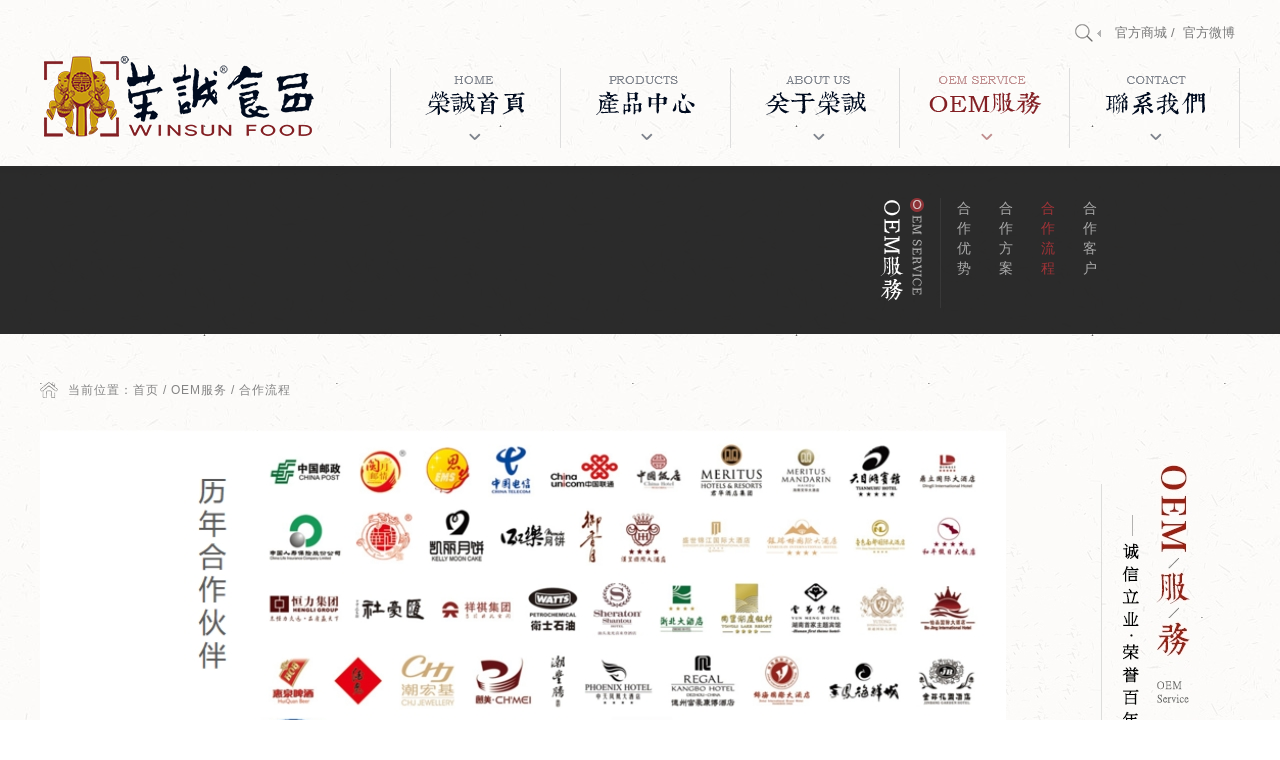

--- FILE ---
content_type: text/html; charset=utf-8
request_url: http://rcfood.com/OEM.aspx?id=29
body_size: 3511
content:

<!doctype html>
<html>
<head>
    <meta charset="utf-8">
    <title>
        合作流程|广东荣诚食品有限公司</title>
    <meta name="keywords" content="荣诚,荣诚食品,广东荣诚,荣诚月饼,老家潮汕,荣诚曲奇,至爱优品,荣诚饼家,winsun,winsun food,月饼,曲奇,桃酥,馅饼,腐乳饼,粽子 " />
    <meta name="description" content="广东荣诚食品有限公司是一家专业精工研发、生产和销售月饼、曲奇、桃酥、馅饼、腐乳饼，粽子等烘焙类食品的大型企业。 " />
    <link rel="stylesheet" type="text/css" href="css/style.css">
    <link rel="stylesheet" type="text/css" href="css/sub.css">
</head>
<body id="body3" rel="OpenSub">
    
<script src="/js/uaredirect.js" type="text/javascript"></script>
<script type="text/javascript">uaredirect("http://m.rcfood.com");</script>
<div id="logo" class="fullWidth">
    <div class="global_width"><a href="/"><img src='/images/2015091609592559.png' alt='广东荣诚食品有限公司' /></a></div>
</div>
<div id="head" class="fullWidth">
    <div id="headL">
    </div>
    <div id="headR">
        <div id="search">
            <span id="language"><a href="https://rongcheng.tmall.com/" target="_blank">官方商城</a>&nbsp;/&nbsp; <a href="http://weibo.com/u/2327323924" target="_blank">官方微博</a></span>
            <a id="searchIco"></a>
            <form name="Searchform" id="Searchform">
            <input type="text" id="searchInput" value="搜索" onfocus="if (value =='搜索'){value =''}"
                onblur="if (value ==''){value='搜索'}"><a href="#" onclick="SerachPro()" id="SearchBtn">&nbsp;</a>
            </form>
            <script>
                function SerachPro() {
                    document.location = "/Products.aspx?skey=" + document.getElementById("searchInput").value;
                }
            </script>
        </div>
    </div>
</div>
<!--主导航-->
<div id="menu" class="global_width">
    <ul id="nav">
        <li><a href="/" title="荣诚首页"><i></i></a></li>
        <li><a href="ProCate.aspx" title="产品中心"><i></i></a>
            <p>
                <a href="ProCate.aspx" id="subFont1" class="subFont" title="旗下品牌"></a>
                <a href="ProCate.aspx?id=64" title="荣诚月饼">荣诚月饼</a>
<a href="ProCate.aspx?id=68" title="老家潮汕">老家潮汕</a>
<a href="ProCate.aspx?id=69" title="荣诚年礼">荣诚年礼</a>
<a href="ProCate.aspx?id=95" title="荣诚端礼">荣诚端礼</a>
<a href="ProCate.aspx?id=65" title="荣诚饼家">荣诚饼家</a>
<a href="ProCate.aspx?id=74" title="至爱优品">至爱优品</a>

                <a id="subFont2" class="subFont" title="产品展示"></a>
                <a href="Products.aspx?id=64" title="荣诚月饼">荣诚月饼</a>
<a href="Products.aspx?id=68" title="老家潮汕">老家潮汕</a>
<a href="Products.aspx?id=69" title="荣诚年礼">荣诚年礼</a>
<a href="Products.aspx?id=95" title="荣诚端礼">荣诚端礼</a>
<a href="Products.aspx?id=65" title="荣诚饼家">荣诚饼家</a>
<a href="Products.aspx?id=74" title="至爱优品">至爱优品</a>

            </p>
        </li>
        <li><a href="About.aspx" title="关于荣诚"><i></i></a>
            <p>
                <a href="News.aspx" id="subFont3" class="subFont" title="新闻动态"></a>
                <a href="News.aspx?id=24" id="m_news24" title="企业新闻">企业新闻</a>
<a href="News.aspx?id=9" id="m_news9" title="活动专区">活动专区</a>

                <a href="About.aspx" id="subFont4" class="subFont" title="企业中心"></a>
                <a href="About.aspx?id=23" id="m_about23"  title="公司简介">公司简介</a>

                <a href="Video.aspx" id="m_video">精彩视频</a> <a href="Album.aspx" id="m_honor">企业荣誉</a>
                <a id="subFont5" class="subFont" title="招聘信息"></a><a href="hr.aspx" id="m_recruit">招聘职位</a>
                <a href="Accept.aspx" id="m_apply">在线应聘</a>
            </p>
        </li>
        <li><a href="OEM.aspx" title="OEM服务"><i></i></a>
            <p>
                <a href="OEM.aspx" id="subFont6" class="subFont" title="OEM服务"></a>
                <a href="OEM.aspx?id=27" id="OEM27" title="合作优势">合作优势</a>
<a href="OEM.aspx?id=28" id="OEM28" title="合作方案">合作方案</a>
<a href="OEM.aspx?id=29" id="OEM29" title="合作流程">合作流程</a>

                <a href="Partner.aspx" id="m_partner">合作客户</a>
            </p>
        </li>
        <li><a href="Contact.aspx" title="联系我们"><i></i></a></li>
    </ul>
    <div class="blank">
    </div>
</div>
<div id="menuShadow" class="fullWidth"></div>
<div id="SubMenu_bg" class="fullWidth"></div>

    <div id="box" class="global_width">
        <div id="boxBlank">
        </div>
        <div id="posi">
            当前位置：<a href="index.aspx">首页</a> / <a href="OEM.aspx">OEM服务</a> /
            合作流程</div>
        <div id="subBanner">
            <a href="#">
                <img src="/BannerImg/2024111811362636.jpg" /></a></div>
        <div class="line">
        </div>
        <div id="content">
            <p><img src="/pictures/OEM3_1.jpg" alt="" /></p>
            <div class="blank">
            </div>
        </div>
    </div>
    
<div id="foot" class="global_width">
    <div class="bdsharebuttonbox" id="share">
        分享到：
		<a href="javascript:void(0);" data-cmd="tsina" title="分享到新浪微博" style="background: url(images/share.png) -80px top"></a>
		<a href="javascript:void(0);" data-cmd="weixin" title="分享到微信" style="background: url(images/share.png) -40px top"></a>
		<a href="javascript:void(0);" data-cmd="sqq" title="分享到QQ好友" style="background: url(images/share.png) left top"></a>
    </div>
    <a id="foot_logo" href="/"><img src="images/logo_foot.png" /></a> Copyright &copy; 2015-2026 广东荣诚食品有限公司
	All Rights Reserved.<br/>&nbsp;
    <a href="https://beian.miit.gov.cn/" target="_blank">粤ICP备13056278号</a>&nbsp;
	<a target="_blank" href="http://www.beian.gov.cn/portal/registerSystemInfo?recordcode=44051102000824"><img src="/images/gawb.png" style="position:relative;top:6px;right:2px;"/>粤公网安备 44051102000824号</a>
    <script type="text/javascript">
		var _bdhmProtocol = (("https:" == document.location.protocol) ? " https://" : " http://");
		document.write(unescape("%3Cscript src='" + _bdhmProtocol + "hm.baidu.com/h.js%3F88898158a8d5691546e45a136ea09ef8' type='text/javascript'%3E%3C/script%3E"));
	</script>
    <!--技术支持：<a href="http://www.yongtu.net/" target="_blank">永图时代</a>--><br/>
</div>
<!--右侧二维码-->
<div id="EWM">
  <div id="EWM_B"><a title="点击隐藏"></a></div>
  <div id="EWM_S"><a title="点击显示"></a></div>
</div>
</body>
<script type="text/javascript" src="script/jquery.js"></script>
<script type="text/javascript" src="script/global.js"></script>
<script type="text/javascript">
    $(document).ready(function () {
        /*显示当前菜单项*/
        var urlid = $.getUrlParam('id');
        if (urlid) {
            $('#OEM' + urlid).addClass('curr');
        }

    });
</script>
<script>
    /*百度分享代码*/
    window._bd_share_config = { "common": { "bdSnsKey": {}, "bdText": "", "bdMini": "2", "bdMiniList": false, "bdPic": "", "bdStyle": "2", "bdSize": "32" }, "share": {} }; with (document) 0[(getElementsByTagName('head')[0] || body).appendChild(createElement('script')).src = 'http://bdimg.share.baidu.com/static/api/js/share.js?v=89860593.js?cdnversion=' + ~(-new Date() / 36e5)];
</script>
</html>


--- FILE ---
content_type: text/css
request_url: http://rcfood.com/css/style.css
body_size: 2814
content:
@charset "utf-8";

a{font-family:Verdana,Arial,"宋体",微软雅黑,"微软雅黑",Helvetica, sans-serif;font-size:13px;text-decoration:none;}
a:link   {color:#3e342e;}
a:visited{color:#3e342e;}
a:hover  {color:#ac1d0f}
a:active {color:#3e342e;}

/*去掉链接（包括图片链接）的虚线边框*/ 
a,area { blr:expression(this.onFocus=this.blur()) } /* for IE */ 
:focus { outline: none; }/* for Firefox */ 

/*IE滚动条样式*/
body { SCROLLBAR-ARROW-COLOR:#FFFFFF;SCROLLBAR-FACE-COLOR:#a0a0a0;SCROLLBAR-DARKSHADOW-COLOR:#a0a0a0;SCROLLBAR-HIGHLIGHT-COLOR:#a0a0a0;SCROLLBAR-3DLIGHT-COLOR:#a0a0a0;SCROLLBAR-SHADOW-COLOR:#a0a0a0;SCROLLBAR-TRACK-COLOR:#E6E6E6;}
/* Webkit内核滚动条样式 */
::-webkit-scrollbar {width: 12px;}
::-webkit-scrollbar-track {-webkit-box-shadow: inset 0 0 6px rgba(0,0,0,0.3); -webkit-border-radius: 0px; border-radius:0px;}/*滑轨*/
::-webkit-scrollbar-thumb {-webkit-border-radius:0px;border-radius:0px; background: rgba(160,160,160,1.0); -webkit-box-shadow: inset 0 0 6px rgba(0,0,0,0.8);}/*滑块*/
::-webkit-scrollbar-thumb:window-inactive {background: rgba(160,160,160,0.8);} 

body {color:#3e342e; margin:0; background:url(../images/body_bg.jpg) #fff; text-align:center; line-height:200%;}

div,ul,dl,dt,dd{ margin:0; padding:0;list-style:none;}
body,td,input,select,textarea{ font-family:Verdana,Arial,"宋体",微软雅黑,"微软雅黑",Helvetica, sans-serif; font-size: 13px;}
img{ border:0;}
form{ margin:0}
input,select{ vertical-align:middle;}
input[type=text],input[type=password],textarea{ border:#d7d7d7 1px solid; color:#646464}
hr{border-top:#e3ddd3 2px solid; border-bottom:none; background:none; border-left:none; border-right:none}
*{-webkit-text-size-adjust:none;/*解决webkit内核浏览器强制最小字体*/} 
/*css3过渡效果*/
a{transition:background-color 0.3s,opacity 0.4s;-webkit-transition:background-color 0.3s,opacity 0.4s;-moz-transition:background-color 0.3s,opacity 0.4s; -o-transition:background-color 0.3s,opacity 0.4s;}

/*公共*/
.blank{ height:0; line-height:0; font-size:0; margin:0; padding:0; clear:both;}
.global_width{ width:1200px; margin:0 auto; text-align:left; position:relative;}
.fullWidth{width:100%; min-width:1200px; max-width:1920px; margin:0 auto; position:relative;}
.floatL{ float:left;}.floatR{ float:right;}.tCenter{ text-align:center;}
.hide{ display:none;}

/*logo*/
#logo{ position:absolute; top:54px;}
#logo a{ display:inline-block; width:410px;}

/*页头*/
#head{ overflow:hidden; height:68px;}
#headL,#headR{ width:50%; position:absolute; left:auto; right:50%; height:60px; margin-right:205px;}
#headR{ left:50%; margin:0 0 0 205px;}

/*搜索*/
#search{ width:390px; text-align:right; height:26px; margin:20px 0 0 0;}
a#searchIco{ float:right; width:26px; height:26px; display:inline-block; background:url(../images/icos.png) left top no-repeat; cursor:hand; cursor:pointer; vertical-align:middle; margin-right:14px;}
a#searchIco:hover,a#searchIco.active{ background-position:-26px 0;}
a#searchIco.hide{ display:none;}
#Searchform{ float:right; height:26px; width:176px; margin:0 10px; overflow:hidden; background:#fff; border:#dcdcdc 1px solid; width:0; display:none;}
#Searchform input{height:26px; line-height:26px; border:none; padding:0; margin:0 0 0 5px; width:145px; display:inline; color:#aaaaaa; background:none; vertical-align:top;}
#Searchform #SearchBtn{ width:26px; height:26px; overflow:hidden; background:url(../images/icos.png) -52px top no-repeat; border:none; display:inline-block; vertical-align:top;}
#Searchform #SearchBtn:hover{ background-position:-78px top;}
#language{ float:right;color:#787878;}
#language a{ color:#787878;}#language a:hover{ color:#ac1d0f;}

/*主导航*/
#menu{ position:relative;}
#nav{ margin-left:350px; height:80px;border-left:#dddddd 1px solid;}
#nav li{ position:relative; float:left; width:20%; height:100%; padding-top:5px; text-align:center; border-right:#dddddd 1px solid; -webkit-box-sizing:border-box; -moz-box-sizing:border-box; box-sizing:border-box;}
#nav li a{ display:inline-block; width:100%; height:70px; overflow:hidden; text-align:center; }
#nav li i{ display:block; width:150px; margin:0 auto; height:140px; background:url(../images/menuFont.png) left top no-repeat;}
#nav li a:hover i,#nav li.curr a i,#nav li.hover a i{ margin-top:-70px;}
/*二级导航*/
#SubMenu_bg{ position:absolute; z-index:90; left:0; top:166px; height:168px; background:rgba(30,30,30,0.94);background:#212121\9; display:none;}
#nav li p{ /*display:none;*/visibility:hidden; position:absolute; z-index:100; left:0; top:100%; margin:0; padding:50px 20px 20px 40px; white-space:nowrap;}
#nav li p a,#nav li.hover p a,#nav li.curr p a{ line-height:20px; font-size:14px; height:auto; overflow:visible; color:#a9a9a9; display:inline-block; width:20px; font-weight:normal; padding:0 9px; white-space:normal; word-wrap: break-word; word-break:break-all;}
#nav li p a:Hover{ color:#fff;}
#nav li p a.curr{ color:#a03337;}
#nav li p a.subFont{ width:60px; height:110px; padding:0; display:inline-block; background:url(../images/menuFont.png) left -150px no-repeat; vertical-align:top; margin-left:70px; border-right:#383838 1px solid;}
#nav li p a#subFont2{ background-position:-60px -150px;}
#nav li p a#subFont3{ background-position:-120px -150px;}
#nav li p a#subFont4{ background-position:-180px -150px;}
#nav li p a#subFont5{ background-position:-240px -150px;}
#nav li p a#subFont6{ background-position:-300px -150px;}
#nav li p .subFont:first-child{ margin-left:0;}
#menuShadow{ position:relative; z-index:10; height:7px; background:url(../images/Shadow.png) left top repeat-x; margin-top:20px;}

/*页脚*/
#foot{ background:url(../images/bgPic.jpg); margin:0 auto 80px auto; padding:40px 40px 30px 40px; -moz-box-sizing:border-box; -webkit-box-sizing:border-box; box-sizing:border-box; color:#676561; font-size:12px; line-height:20px;}
#foot a{ font-size:12px; color:#676561;}#foot a:hover{ color:#ac1d0f;}
#foot_logo{ display:inline-block; float:left; width:168px; text-align:center; margin:-6px 30px 0 0; vertical-align:top;}
#foot_logo img{ max-width:100%;}
/*分享*/
#share{ float:right; line-height:32px; color:#646464; width:220px; text-align:right;}
#share a{ position:relative; vertical-align:top; margin:0 6px 0 0; padding:0; float:right;}

/*右侧二维码*/
#EWM{ position:fixed; z-index:999; left:auto; top:260px; right:5px; line-height:0; cursor:hand; cursor:pointer; text-align:right; display:none;}
#body0 #EWM{ display:block;}
#EWM_B a{ display:inline-block; width:110px; height:150px; overflow:hidden; background:url(../images/EWM.png) left top no-repeat;}
#EWM_S{ display:none; padding:5px 5px 2px 5px;}
#EWM_S a{ width:28px; height:28px; overflow:hidden; background:url(../images/EWM.png) -120px top no-repeat; display:inline-block;}

--- FILE ---
content_type: text/css
request_url: http://rcfood.com/css/sub.css
body_size: 5207
content:
@charset "utf-8";
/*框架*/
#box{ padding:10px 0 88px 0; position:relative; z-index:10;}
#boxBlank{ height:170px;}
#bgPic{ position:absolute; left:0; top:168px; height:400px; z-index:1; background:url(../images/bgPic2.jpg) center top no-repeat;}
#content,.content{ color:#636363; font-size:14px; line-height:30px;}
#content img,.content img{ max-width:100%;}

/*banner*/
#subBanner{ min-height:150px; margin-bottom:60px;}
#subBanner img{ max-width:100%;}

/*当前位置*/
#posi{ font-size:12px; color:#848484; height:30px; line-height:30px; padding-left:28px; background:url(../images/icos.png) -200px top no-repeat; margin:20px 0 25px 0; letter-spacing:1px;}
#posi a{ font-size:12px; color:#848484;}#posi a:hover{ color:#ac1d0f;}

/*公共*/
.line{ font-size:0; line-height:0; height:1px; background:url(../images/line.png) center top repeat-x; margin-bottom:20px;}
a.btn,input.btn{ position:relative; display:inline-block; height:40px; line-height:40px; font-size:18px; color:#b68456; border:#e4d9c3 1px solid; background:url(../images/bgPic3.jpg) center top; padding:0 55px; cursor:hand; cursor:pointer;}
a.btn:hover,input.btn:hover{ border-color:#d8ccb4; color:#bb363e;}
a.btn i{ position:absolute; left:50%; margin-left:-6px; top:auto; bottom:-6px; display:inline-block; width:13px; height:13px; background:url(../images/icos.png) -160px top no-repeat;}
/*上 下 返回按钮*/
a.funBtn{ display:inline-block; font-size:14px; color:#c1c1c1; cursor:hand; cursor:pointer; margin-right:50px;}
a.funBtn:hover{ color:#ac1d0f;}
a.funBtn i{ display:inline-block; width:20px; height:20px; background:url(../images/icos.png) left -140px no-repeat; vertical-align:middle; margin-top:-2px;}
a.prevone:hover i{ background-position:-60px -140px;}
a.nextone i{ background-position:-20px -140px;}
a.nextone:hover i{ background-position:-80px -140px;}
a.back i{background-position:-40px -140px;}
a.back:hover i{ background-position:-100px -140px;}

/*品牌介绍*/
#brands{ position:relative; z-index:10; margin:60px auto 30px auto;height:385px; overflow:hidden;}
#slider{ position:absolute; left:0; top:0; height:100%; width:9999px;}
#brands dl{ position:relative; width:210px; height:368px; float:left; margin-right:37px; background:url(../images/brandBox.png) left top no-repeat; text-align:center; padding:15px; -webkit-box-sizing:border-box; -moz-box-sizing:border-box; box-sizing:border-box;}
#brands dl:hover{ background-position:-440px top;}
#brands dl dt{ width:100%; text-align:center; font-size:18px; color:#000b1f;}
#brands dl dt a{ display:inline-block; width:100%; height:150px; line-height:150px; margin:5px auto 20px auto; vertical-align:middle;}
#brands dl dt a img{ vertical-align:middle; max-width:100%; max-height:100%;}
#brands dl dt b{ display:inline-block; width:100%; overflow:hidden; height:20px; line-height:20px; white-space:nowrap; text-overflow:ellipsis; -o-text-overflow:ellipsis;}
#brands dl dd p{ color:#848484; height:80px; line-height:20px; overflow:hidden; margin:15px 0 8px 0; padding:0;}
#brands dl i{ display:inline-block; position:absolute; width:29px; height:15px; background:url(../images/icos.png) -120px top no-repeat; left:50%; margin-left:-14px; top:auto; bottom:-15px;}
#brands dl.curr{ background-position:-220px top;}
#brands dl.curr dt,#brands dl.curr dd p{ color:#832024;}

/*视频*/
#video{ height:480px; min-height:480px; background:url(../images/video.png) right top no-repeat; overflow:hidden;}
#videoBox{ width:640px; background:#000; float:left;}
#videosBox{ width:640px; height: 100%; background:#000; float:left; position: relative;}
#videosBox video{position: absolute; top: 0; left: 0; width: 100%; height: 100%;}
#videosBox video.hide{display: none;}
#thumbs{position:relative; float:left; width:196px; height:640px; overflow:hidden;}
#thumbs ul{ position:relative; height:9999px; top:0; margin-left:40px}
#thumbs li{ position:relative; width:156px; line-height:0; margin-bottom:4px; cursor:hand; cursor:pointer;}
#thumbs li i{ display:none; position:absolute; left:-12px; top:36%; width:12px; height:29px; background:url(../images/icos.png) -185px -105px no-repeat;}
#thumbs li a{ position:relative; margin:2px; width:152px; display:inline-block; -webkit-box-sizing:border-box; -moz-box-sizing:border-box; box-sizing:border-box;}
#thumbs li a img{ max-width:100%; *width:100%;}
#thumbs li a span{ position:absolute; left:0; top:auto; bottom:0; width:100%; height:100%; background:url(../images/tran2.png); color:#fff; text-align:center; line-height:20px;}
#thumbs li a span b{ display:inline-block; width:30px; height:30px; background:url(../images/icos.png) -120px -140px no-repeat; margin-top:30px;}
#thumbs li.active{ background:#a01e0f;}
#thumbs li.active i{ display:inline-block;}
#thumbs li.active a span{ display:none;}

/*切换按钮*/
#btn_left,#btn_right{ position:absolute; z-index:80; top:400px; display:inline-block; width:50px; height:75px; background:url(../images/btns.png) left top no-repeat; cursor:hand; cursor:pointer; display:none;}
#btn_left{ right:50%; margin-right:620px;}#btn_left:hover{ background-position:left -75px;}
#btn_right{ background-position:-50px top; left:50%; margin-left:620px;}#btn_right:hover{ background-position:-50px -75px;}
/*#btn_left,#btn_right{ position:absolute; z-index:80; top:400px; display:inline-block; width:32px; height:32px; background:url(../images/icos.png) -160px -72px no-repeat; cursor:hand; cursor:pointer; display:none;}
#btn_left{left:0;}
#btn_right{ background-position:-200px -72px;right:0;}*/

/*产品列表*/
#product{ position:relative; background:#fff; overflow:hidden; border:#efe8db 3px solid; padding:14px 7px; -moz-box-sizing:border-box; -webkit-box-sizing:border-box; box-sizing:border-box; margin-bottom:30px;}
#product ul{ position:relative; }
#product li{ width:25%; float:left; padding:0 7px; -moz-box-sizing:border-box; -webkit-box-sizing:border-box; box-sizing:border-box; text-align:center; line-height:0; margin-bottom:20px;}
#product li a{ position:relative; width:100%; display:inline-block; height:0; padding-bottom:100%; background:#f5f5f5;}
#product li a img{ width:100%; position:absolute; left:0; top:0; max-height:100%;}
#product li a img.hideImg{ width:0; height:100%; left:50%;}
#product li span{ height:50px; line-height:50px; display:inline-block; width:100%; overflow:hidden; white-space:nowrap; text-overflow:ellipsis; -o-text-overflow:ellipsis;}
/*产品系列*/
#list{ background:url(../images/bgPic4.jpg) center bottom no-repeat; min-height:200px; margin-top:-45px;}
#brandLogo{ float:left; background:url(../images/slash2.png) right top no-repeat; padding:0 120px 0 20px; height:136px; height:auto !important; min-height:136px;}
#brandLogo img{ max-width:180px; max-height:150px;}
.seal{ display:inline-block; width:25px; height:36px; background:url(../images/icos.png) -160px -104px no-repeat; margin:20px;}
.amount{ color:#636363; margin-top:20px;}
#list ul{ padding:10px 10px 0 25px; float:left;}
#list li{ float:left; border-right:#d7d2c8 1px solid; height:auto !important; height:130px; min-height:130px;}
#list li a{ display:inline-block; width:20px; line-height:20px; font-size:17px; padding:30px 20px 0 20px; background:url(../images/icos.png) -200px -104px no-repeat; white-space:normal; word-wrap: break-word; word-break:break-all;}
#list li#curr a{ color:#b42029;}

/*产品详细页*/
#productShow{ margin:-20px auto 88px auto;}
#product_pic{ position:relative; float:left; width:50%; height:600px; background:#f5f5f5;text-align:center; line-height:0; margin-top:30px; border:#f0e6d4 1px solid; -moz-box-sizing:border-box; -webkit-box-sizing:border-box; box-sizing:border-box;}
#Slideshow{ position:relative; z-index:2; width:100%; height:100%; margin:0 auto; text-align:center;}
#Slideshow li{ position:absolute; left:0; top:0; width:100%; height:100%; display:none;*display:expression(this.previousSibling==null?'block':'none'); transition:none; -moz-transition:none; -webkit-transition:none; -o-transition:none;}
#Slideshow li:first-child{ display:block;}
#Slideshow li a{ display:inline-block; width:100%;height:100%;}
#Slideshow li a img{ max-width:100%; max-height:100%;}
#jsNav{ position:absolute; z-index:4; left:auto; right:20px; top:auto; bottom:20px; margin:0; padding:0;}
#jsNav a{ position:relative; height:18px; width:18px; margin-left:15px; overflow:hidden; display:inline-block; cursor:hand; cursor:pointer; background:#ebebeb; border-radius:50%;-moz-border-radius:50%; -webkit-order-radius:50%; opacity:0.7;}
#jsNav a.Selected{ background:#a01e0f; opacity:1;}

#product_Info{ position:relative; float:right;word-break:break-all; display:inline; width:46%; color:#636363; font-size:14px; margin-top:30px;}
#proLabel{ position:absolute; left:2px; top:-30px;}
#funBtns{ position:relative; z-index:11; text-align:right; margin:0 0 65px 0; padding:0;}
#funBtns .funBtn{ margin-right:15px;}
#product_Title b{ line-height:36px; font-size:30px; word-break:break-all; color:#ab190b;}
#product_summary{ padding:25px 0 30px 0; margin:0;}
#product_summary p{ margin:0; padding:0;}
#product_Param span{ display:inline-block; float:left; margin-right:35px; line-height:34px;}

/*下一个下一个按钮*/
#prev,#next{ z-index:10; width:100px; height:100%; display:inline-block; position:absolute; left:0; top:0; background:url(../images/tran3.png); background:#f3ece0\9; opacity:0;-moz-opacity:0;-khtml-opacity:0;filter:alpha(opacity=0);}
#next{ left:auto; right:0;}
#prev i,#next i{ position:absolute; width:50px; height:75px; left:50%; margin-left:-35px; top:50%; margin-top:-38px; display:inline-block; overflow:hidden; background:url(../images/btns.png) left top no-repeat;}
#next i{ background-position:-50px top; margin-left:-15px}
#prev:hover,#next:hover{ opacity:1;-moz-opacity:1;-khtml-opacity:1;filter:alpha(opacity=100);}
@media screen and (min-width:1200px){
  #prev{ left:-100px;opacity:1;-moz-opacity:1;-khtml-opacity:1; background:none;}
  #next{ right:-100px;opacity:1;-moz-opacity:1;-khtml-opacity:1; background:none;}
  #prev:hover i{ background-position:left -75px;}
  #next:hover i{ background-position:-50px -75px;}
}

/*新闻列表*/
#news{ padding-top:45px;}
#news dl{ position:relative; width:48%; margin:0 0 75px 0; min-height:90px; float:left;}
#news dt{ position:absolute; left:0; top:0; width:120px; height:90px;background:#efefef; min-height:90px;}
#news dt a{ display:block; width:100%; overflow:hidden;}
#news dt a img{ max-width:100%;}
#news dd{ position:relative; margin-left:140px; line-height:0;}
#news dd a{ display:inline-block; width:100%; padding-left:135px; overflow:hidden; height:30px; line-height:30px; white-space: nowrap; text-overflow:ellipsis; -o-text-overflow:ellipsis; font-size:15px; color:#212121; -moz-box-sizing:border-box; -webkit-box-sizing:border-box; box-sizing:border-box;}
#news dd a:hover{ color:#a01e0f;}
#news dd span{ display:inline-block; height:40px; position:absolute; left:0; top:0; color:#848484; font-size:14px; line-height:24px; font-family:"Times New Roman", serif,Cambria, "Hoefler Text", "Liberation Serif", Times}
#news dd span b{ display:inline-block; font-weight:normal; color:#a01e0f; font-size:40px; line-height:34px; padding:0 0 0 34px; margin:-4px 0 0 -10px;  vertical-align:top; background:url(../images/slash.png) left top no-repeat;}
#news dd p{ color:#848484; line-height:20px; height:60px; overflow:hidden; margin:5px 0 0 0; padding:0;}

/*新闻详细*/
.c_tit{ font-size:33px; margin:0; padding:0 0 10px 0; color:#1c0404; line-height:40px;}
.c_info{ font-size:12px; color:#a6a6a6; margin:5px 0 10px 0; padding:0 0 15px 0; }
#btns{ margin-top:30px; padding-top:30px; background:url(../images/line.png) left top repeat-x;}

/*联系*/
#contact{ background:url(../images/contact.png) 5px 50px no-repeat; padding-left:125px;}

/**荣誉**/
#honorTit{ margin:0; padding:15px 0 25px 0;}
#honorTit .floatR{margin:10px;}
#honors{ margin-top:60px; overflow:hidden;}
#honors ul{ width:105%;}
.honorsli{ position:relative; width:210px; margin:0 37px 25px 0; overflow:hidden; background:#f4f2ee; float:left; line-height:0; font-size:0;transition:background-color 0.3s;-webkit-transition:background-color 0.3s;-moz-transition:background-color 0.3s; -o-transition:background-color 0.3s;}
.honorsli a{ position:relative; display:inline-block; width:210px; overflow:hidden; margin:0; text-align:center;}
.honorsli img { max-width:210px; }
.honorsli span{ position:absolute; left:0; top:auto; bottom:-100px; width:100%; background:rgba(172,29,15,0.9); background:#ac1d0f\9; color:#fff;line-height:18px; font-size:12px; padding:8px 6px; text-align:center; -moz-box-sizing:border-box; -ms-box-sizing:border-box; -webkit-box-sizing:border-box; box-sizing:border-box;}

/*人才招聘*/
#recruit{ position:relative; padding-bottom:88px; margin-top:-20px;}
#Recruit_label{ position:absolute; top:0; left:28%; width:100px; text-align:right; }
#loading{ position:absolute; width:100%; left:0; top:50px; text-align:center; height:60px; line-height:60px; display:none;}
#loading img{ margin-left:100px;}
#recruitList{ width:25%; float:left; padding-left:115px; margin-top:40px; background:url(../images/recruit.png) left top no-repeat; -moz-box-sizing:border-box; -webkit-box-sizing:border-box; box-sizing:border-box; height:250px; height:auto !important; min-height:250px;}
#recruitList a{ display:inline-block; width:100%; border-bottom:#ecebea 1px dotted; padding:10px 5px; cursor:hand; cursor:pointer; font-size:15px; color:#888; line-height:20px;}
#recruitList a.active{ color:#8e180b; border-bottom:#8e180b 1px solid; font-weight:bold;}
#recruitList a:hover{ color:#8e180b;}
#Recruit_Info{ width:72%; float:right; padding:0 0 30px 150px; height:480px; height:auto !important; min-height:480px; background:url(../images/line2.png) left top repeat-y; font-size:14px; color:#636363; line-height:30px; -moz-box-sizing:border-box; -webkit-box-sizing:border-box; box-sizing:border-box;}
#Recruit_Num{ display:none;}
#Recruit_Cont{ width:80%; float:left; height:auto !important; height:400px; min-height:400px;}
#Recruit_Cont h2{ color:#8e180b; font-size:25px; padding:0; margin:45px 0 20px 0;}
#Recruit_Btn{ width:130px; float:right; text-align:right; margin:40px 0 0 0;}
#Recruit_Btn a{ display:inline-block; width:100px; height:120px; overflow:hidden; background:url(../images/YP.png) left top no-repeat}
#Recruit_Btn a:Hover{ background-position:-100px top;}

.Apply td{ padding:10px 4px;}
.Apply textarea{ width:100%;background:#fff; border:#e4d9c3 1px solid; color:#a6a6a6; height:96px;}
.Apply input[type=text]{ height:32px; line-height:32px; background:#fff; width:100%; border:#e4d9c3 1px solid; color:#a6a6a6; text-indent:5px;-moz-box-sizing:border-box; -webkit-box-sizing:border-box; box-sizing:border-box;}
.Rec_tit{ font-size:15px; color:#636363;}

/*合作伙伴*/
#Partners{ padding:35px 0 0 150px; background:url(../images/partners.png) left 20px no-repeat; height:250px; height:auto !important; min-height:250px; overflow:hidden;}
#Partners ul{ width:110%}
#Partners li{ width:120px; height:120px; overflow:hidden; float:left; margin:0 66px 50px 0;}
#Partners li a{ display:inline-block; width:100%; height:100%; overflow:hidden; background:#d5d5d3;}
#Partners li a img{ max-width:100%; max-height:100%;}


/*翻页*/
.pages{margin:30px 0 0 0; clear:both; height:36px; line-height:36px;  text-align:center;}
.pages a,.pages a:visited{ vertical-align:middle; height:36px; width:36px; font-size:14px; margin:0 3px; display:inline-block; text-align:center;color:#cfbc99; border:#e4d9c3 1px solid; /*border-radius:50%;*/}
.pages a:hover{color:#cfbc99;background:#f5efe4; border-color:#e4d9c3;}
.pages span{ vertical-align:middle; margin:0 3px; color:#aeaeae; display:inline-block; height:36px; width:36px; text-align:center;/*border-radius:50%;*/}
.pages .thisp{color:#cfbc99; display:inline-block;width:36px; height:36px; background:#f5efe4; border:#e4d9c3 1px solid; font-size:14px;/*border-radius:50%;*/}
.pages a.disabled,.pages a[disabled~="disabled"]{ color:#c8c8c8; border:#d7d7d7 1px solid; background:none;}
a.turnPage{font-size:13px; letter-spacing:-0.3em; font-family:"宋体",serif; text-indent:-0.4em;/*border-radius:50%;*/}
a.turnPage.disabled,a.turnPage[disabled~="disabled"]{ color:#c8c8c8; border:#d7d7d7 1px solid;background:none;}


--- FILE ---
content_type: application/javascript
request_url: http://rcfood.com/script/global.js
body_size: 1704
content:
$(document).ready(function(){
	var fontWidth = 150;
	var showSubMenuBg=false;
	var OpenSub=false;
	var bodyrel = $('body').attr('rel');
	if(bodyrel){
		OpenSub=true;
	}else{
	  	OpenSub=false;
	}

	$('#nav li').each(function() {
		$(this).children('a').children('i').css('background-position',$(this).index()*fontWidth*-1+'px top');
		var myWidth=$(this).innerWidth();
        var child_p=$(this).children('p');
		var left_p = (child_p.innerWidth()/2-myWidth/2)>$(this).position().left?$(this).position().left:child_p.innerWidth()/2-myWidth/2;
		if(child_p.length>0){
		  	child_p.css({'left':left_p*-1,'visibility':'visible','display':'none'});
		}
    });
	
	//主导航当前页
	var bodyid = $('body').attr('id');
    if (bodyid){
       var re = /[a-zA-Z]/g;
       var id = parseInt(bodyid.replace(re, '')); 
	   var currLi=$('#nav li').eq(id);
	   currLi.addClass('curr').attr('id','currpage');
	   
	   /*是否默认展开下拉*/
	   var child_p=currLi.children('p');
	   if(OpenSub){
		  child_p.stop(true,true).slideDown(300);
		  $("#SubMenu_bg").stop(true,true).slideDown("fast");
		  showSubMenuBg=true;
	   }
	};
	
	/*主导航下拉效果*/
	$('#nav li').hover(function(){
		if($(this).attr('id')!='currpage'){
		  $('#currpage').removeClass('curr').children('p').stop(true,true).slideUp(300);
	    }
		$(this).addClass('hover').children('p').stop(true,true).slideDown(300);
		var child_p=$(this).children('p');
		if(child_p.length>0){
		  if(showSubMenuBg==false){
			$("#SubMenu_bg").stop(true,true).slideDown("fast");
			showSubMenuBg=true;
			}
		 }else{
			if(showSubMenuBg==true && OpenSub!=true){
			$("#SubMenu_bg").stop(true,true).slideUp("fast");
			showSubMenuBg=false;
			}
		};	
   },function(){
	   $(this).removeClass('hover').children('p').stop(true,true).slideUp(150);
	   $('#currpage').addClass('curr');
  });
  /*鼠标移出导航*/
  $("#nav").mouseleave(function(){
	  if(currLi.length>0 && OpenSub){
		  currLi.children('p').stop(true,false).slideDown(300);
	  }
	  if(OpenSub!=true){
	    $("#SubMenu_bg").stop(true,true).slideUp("fast");
	    showSubMenuBg=false;
	  }
  });
  /*移动滑块*/
  function moveSlide(TheWidth,TheLeft){
	  $('#slide').stop(true,true).animate({'width':TheWidth+'px','left':TheLeft+'px'},400);
  }
  
  /*右侧二维码*/
  $('#EWM_B').click(function(){
	  $(this).stop(true,true).hide('fast');
	  $('#EWM_S').stop(true,true).show('fast');
  })
  $('#EWM_S').click(function(){
	  $(this).stop(true,true).hide('fast');
	  $('#EWM_B').stop(true,true).show('fast');
  })

});

/*搜索*/
$(function() {
	$("#searchIco").toggle(
	  function () {
		//$("#Searchform").slideDown("fast");
		$("#Searchform").css('display','block').animate({width:'176px'},'fast');
		$(this).addClass("hide");
        $('body').one('click', function() {
		  if($("#searchIco").hasClass("hide"))$("#searchIco").trigger("click");
        });
	  },
	  function () {
		 //$("#Searchform").slideUp("fast");
		 $("#Searchform").animate({width:0},'fast',function(){
		  $("#Searchform").css('display','none')
		  $("#searchIco").removeClass("hide");	 
		 });
		 
	  }
	);
	
	$("#Searchform input").click(function() {
			return false;   
   });
});

/*获取网页参数函数*/
(function($){
  $.getUrlParam = function(name)
  {
  var reg = new RegExp("(^|&)"+ name +"=([^&]*)(&|$)");
  var r = window.location.search.substr(1).match(reg);
  if (r!=null) return unescape(r[2]); return null;
  }
})(jQuery);